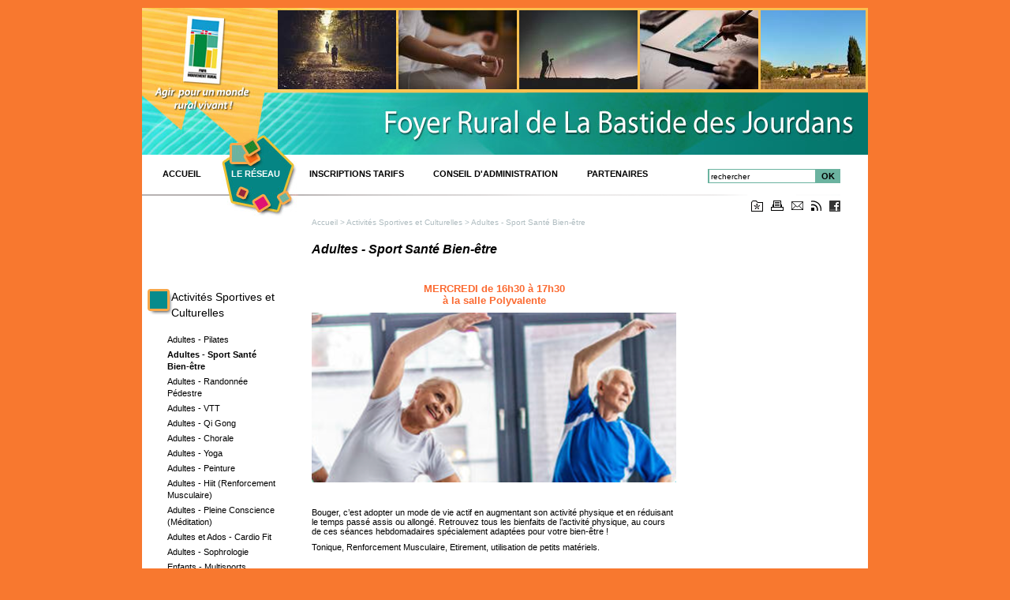

--- FILE ---
content_type: text/html; charset=ISO-8859-1
request_url: http://foyerrural-labastidedesjourdans.org/salle-polyvalente_170.php
body_size: 3618
content:
<!DOCTYPE html PUBLIC "-//W3C//DTD XHTML 1.0 Transitional//EN" "http://www.w3.org/TR/xhtml1/DTD/xhtml1-transitional.dtd">
<html xmlns="http://www.w3.org/1999/xhtml">
<head>
<title>Foyer Rural de La Bastide des Jourdans : Adultes - Sport Santé Bien-être</title>
<meta http-equiv="Content-Type" content="text/html; charset=ISO-8859-1" />
<meta name="description" content="FOYER RURAL de LA BASTIDE DES JOURDANS 84240 est une Association d'animations du village gérée entièrement par des bénévoles. " />
<meta name="robots" content="index, follow" />
<meta name="language" content="fr" />
<meta name="classification" content="Array" />
<meta name="Expires" content="never" />
<meta name="rating" content="general" />
<meta name="publisher" content="latelier7.com" />
<meta name="copyright" content="2010 par L'atelier 7" />


<script language="JavaScript" src="inc/js/jquery.js" type="text/javascript"></script>
<script type="text/javascript" src="inc/js/highslide-with-gallery.js"></script>
<script type="text/javascript" src="inc/js/jquery.diaporama.js"></script>
<script language="JavaScript" src="inc/js/base.js" type="text/javascript"></script>
<link rel="stylesheet" type="text/css" href="inc/css/highslide.css" />
<link rel="shortcut icon" type="image/x-icon" href="images/icone.ico" />
<script language="JavaScript" type="text/javascript">
var MY_HTTP_HOST = "foyerrural-labastidedesjourdans.org";
var afficher_gmap = false;
</script>
<link href="inc/css/styles.css" rel="stylesheet" type="text/css" />
<link rel="alternate" type="application/rss+xml" href="rss.php" title="F" />
</head>
<body>


<div id="conteneur">

	<!-- le bandeau photo du haut -->
  	<div id="bandeau">
  	<ul>
  		<li><img src="images/photos_bandeau/photo_281T1.jpg" height="100" /></li>
  		<li><img src="images/photos_bandeau/photo_283T1.jpg" height="100" /></li>
  		<li><img src="images/photos_bandeau/photo_282T1.jpg" height="100" /></li>
  		<li><img src="images/photos_bandeau/photo_280T1.jpg" height="100" /></li>
  		<li><img src="images/photos_bandeau/photo_275T1.jpg" height="100" /></li>
	</ul>
	</div>
	
	
	<!-- la navigation du haut -->
  	<form name="formchercher" id="formchercher" method="post" action="">
  	<ul id="menuH">
  		<li class="b1"><a href="index.php">ACCUEIL</a></li>
  		<li class="b2"><a href="le-reseau_2.php">Le&nbsp;réseau</a></li>
  		<li class="b48"><a href="adhesian_48.php">Inscriptions&nbsp;TARIFS</a></li>
  		<li class="b73"><a href="tarifs-2014-2015_73.php">Conseil&nbsp;d'Administration</a></li>
  		<li class="b115"><a href="partenaires_115.php">PARTENAIRES</a></li>
  		<li class="recherche"><table cellpadding="0" cellspacing="0" border="0"><tr><td><input name="rechercher" value="rechercher" onclick="this.value=''" /></td><td class="ok"><a href="javascript:document.formchercher.submit();"  title="lancer la recherche">OK</a></td></tr></table></li>

  	</ul>
  	</form>
	
	
	<!-- les outils -->
	<ul id="outils">
	  <!--<li id="fluxrss"><a href="rss.php" target="_blank">flux rss</a></li>-->
	  <li id="favoris"><a href="javascript:favoris();" title="ajouter aux favoris"><img border="0" src="images/pictos/b_favoris.gif" alt="ajouter aux favoris" width="15" height="14" /></a></li>
	  <li id="imprimer"><a href="#" title="imprimer" onclick="MM_openBrWindow('/imprimer.php?rubrique_id=170','imprimer','menubar=yes,scrollbars=yes,resizable=yes,width=750,height=480')"><img src="images/pictos/b_imprimer.gif" alt="Imprimer" width="16" height="13" border="0" /></a></li>
	  <li id="envoyerami"><a href="#"  title="envoyer &agrave; un ami" onclick="MM_openBrWindow('envoyer_ami.php?page=salle-polyvalente_170.php&amp;rubrique_id=170&amp;language=fr&amp;rubrique_id=170','envoyer_ami','menubar=yes,scrollbars=yes,resizable=yes,width=750,height=420')"><img src="images/pictos/b_envoyer.gif" alt="envoyer &agrave; un ami" width="15" height="12" border="0" /></a></li>
	  <li id="rss"><a href="rss.php"  title="flux rss"><img src="images/pictos/b_fluxrss.gif" alt="flux rss" width="13" height="13" border="0" /></a></li>
	  <li id="facebook"><a href="javascript:MM_openBrWindow('http://www.facebook.com/sharer.php?u=foyerrural-labastidedesjourdans.org/salle-polyvalente_170.php', 'facebook', 'toolbar=0,status=0,height=436,width=660,scrollbars=yes,resizable=yes');void(0);" rel="nofollow"  title="Publier sur votre profil facebook"><img src="images/pictos/b_facebook.gif" alt="Publier sur votre profil facebook" width="14" height="14" border="0" /></a></li>
	</ul>
	<!-- partie centrale -->
	<ul id="partiecentrale">
		<li id="menuG">	
	
			<!-- menu de gauche #1 -->
			<ul class="menu1">
			
		
				<li class="on"><a href="2013-2014_12.php">Activités Sportives et Culturelles</a> 
		
		
<ul>					<li><a href="gym-pilates-salle-polyvalente_107.php">Adultes - Pilates</a>
              </li>					<li><a href="salle-polyvalente_170.php"class="on">Adultes - Sport Santé Bien-être</a>
              </li>					<li><a href="marche-sportive_24.php">Adultes - Randonnée Pédestre</a>
              </li>					<li><a href="vtt_19.php">Adultes - VTT </a>
              </li>					<li><a href="salle-polyvalente_169.php">Adultes - Qi Gong</a>
              </li>					<li><a href="do-in_186.php">Adultes - Chorale</a>
              </li>					<li><a href="yoga_179.php">Adultes - Yoga</a>
              </li>					<li><a href="atelier-peinture_181.php">Adultes - Peinture</a>
              </li>					<li><a href="renforcement-musculaire_192.php">Adultes - Hiit (Renforcement Musculaire)</a>
              </li>					<li><a href="seance-de-meditation_58.php">Adultes - Pleine Conscience (Méditation)</a>
              </li>					<li><a href="adultes-cardio-fit_195.php">Adultes et Ados - Cardio Fit</a>
              </li>					<li><a href="sophrologie_187.php">Adultes - Sophrologie</a>
              </li>					<li><a href="zumba_177.php">Enfants - Multisports </a>
              </li>					<li><a href="club-astronomie_145.php">Astronomie</a>
              </li>					<li><a href="tarot_190.php">Adultes - Tarot</a>
              </li>					<li><a href="cinema_182.php">Cinéma</a>
              
</ul>				</li> 
		
		
				<li><a href="agenda_4.php">Agenda du FR</a> 
		
						</li> 
		
		
				<li><a href="evenements_112.php">Nos Manifestations</a> 
		
						</li> 
		
			</ul>
			<!-- menu de gauche #2 -->
			<ul class="menu2">
		
				<li class="on"><a href="http://www.fnfr.org/gestanet_14.php" target="_blanck">Gestanet</a>
				</li> 
		
		
				<li class="on"><a href="espace-prive_6.php">Espace privé</a>
				</li> 
		
		
				<li class="on"><a href="actualites_3.php">La BASTIDE Bouge</a>
				</li> 
		
		
				<li class="on"><a href="qui-sommes-nous_10.php">DIAPORAMA du VILLAGE </a>
				</li> 
		
			</ul>

	  
		</li>
		<li id="corps">
		        <!-- Chemin de la page  -->
<div class="chemin"><a href="index.php">Accueil</a> > <a href="2013-2014_12.php">Activités Sportives et Culturelles</a> > Adultes - Sport Santé Bien-être</div>		<!-- corp de la page -->
<div style="clear:both"></div>

<!-- Titre de la page  -->

<h1>Adultes - Sport Santé Bien-être</h1>
<!-- Textes de la page  -->
<a name="paragraphe311"></a><div class="paragraphe"><h2 style="text-align: center;"></h2>
<h2 style="text-align: center;">MERCREDI de 16h30 &agrave; 17h30<br />
&agrave; la salle Polyvalente</h2>
<h2 style="text-align: center;"><img src="/images/imagesFCK/image/2024/sport_T1.png" border="0" alt="" />&nbsp;&nbsp;</h2>
<p style="text-align: center;"></p>
<p style="text-align: left;">Bouger, c&rsquo;est adopter un mode de vie actif en augmentant son activit&eacute; physique et en r&eacute;duisant le temps pass&eacute; assis ou allong&eacute;. Retrouvez tous les bienfaits de l&rsquo;activit&eacute; physique, au cours de ces s&eacute;ances hebdomadaires sp&eacute;cialement adapt&eacute;es pour votre bien-&ecirc;tre !</p>
<p style="text-align: left;">Tonique, Renforcement Musculaire, Etirement, utilisation de petits mat&eacute;riels.</p>
<p></p>
<p style="text-align: left;"></p>
<h2 style="text-align: left;"></h2>
<p style="text-align: left;"></p>
<p></p>
<p style="text-align: center;"><img src="/images/imagesFCK/image/sport_sante/telechargement_6_T1.jpg" border="0" alt="" /></p>
<p style="text-align: center;"></p>
<p></p>
<h5 style="text-align: center;"><u>Contact</u> :&nbsp;<strong>Denis CLEMOT&nbsp; 04 90 77 86 40&nbsp; </strong>-&nbsp; clemotdenis(at)gmail(point)com</h5>
<h5 style="text-align: center;"></h5>
<p></p></div>      	  
		</li>
		<li id="colDroite">
		<!-- colonne de droite -->

<!-- Colonne de droite  -->
		</li>
    		<li style="clear:both; height:1px;"></li>
	</ul>
		
	<!-- pied de page -->
	<div id="piedpage" style="clear:both;">
		<ul id="logonat">
			<li><a href="http://www.fnfr.org/"><img src="images/env/logoCNFR.png" alt="Visitez le site de la Conf&eacute;d&eacute;ration Nationale des Foyers Ruraux" width="48" height="100" border="0" title="Visitez le site de la ConF&eacute;d&eacute;ration Nationale des Foyers Ruraux" /></a></li>
		</ul>
		<ul id="navb">
		  		<li class="b8"><a href="infos-legales_8.php">Infos&nbsp;légales</a></li>
		</ul>
		<ul id="coordonnes">
			<li id="nomstructure">Foyer Rural de La Bastide des Jourdans</li>
			<li id="adressestructure">La Mairie - 84240 LA BASTIDE DES JOURDANS  
Contact : foyerural.lbdj@gmail.com </li>
		</ul>
		<div style="clear:both;"></div>
	</div>
</div>
<script language="javascript" type="text/javascript">
function favoris() {
if ( navigator.appName != 'Microsoft Internet Explorer' )
{ window.sidebar.addPanel('Foyer Rural de La Bastide des Jourdans - Salle Polyvalente',"http://foyerrural-labastidedesjourdans.org/adultes-sport-sante-bien-etre_170.php",""); }
else { window.external.AddFavorite('Foyer Rural de La Bastide des Jourdans - Salle Polyvalente',"http://foyerrural-labastidedesjourdans.org/adultes-sport-sante-bien-etre_170.php"); } }



</script>

<script language="JavaScript" src="inc/js/actions_fin_page.js" type="text/javascript"></script>
<script type="text/javascript">

  var _gaq = _gaq || [];
  _gaq.push(['_setAccount', 'UA-43261540-1']);
  _gaq.push(['_trackPageview']);

  (function() {
    var ga = document.createElement('script'); ga.type = 'text/javascript'; ga.async = true;
    ga.src = ('https:' == document.location.protocol ? 'https://ssl' : 'http://www') + '.google-analytics.com/ga.js';
    var s = document.getElementsByTagName('script')[0]; s.parentNode.insertBefore(ga, s);
  })();

</script>
</body>
</html>


--- FILE ---
content_type: text/css
request_url: http://foyerrural-labastidedesjourdans.org/inc/css/styles.css
body_size: 129
content:
/*****************************************************************
CSS Document FNFR Sites locaux - 2010
*******************************************************************/

@import "context.css";
@import "corps.css";
@import "agendactu.css";
@import "impression.css" print;


--- FILE ---
content_type: application/javascript
request_url: http://foyerrural-labastidedesjourdans.org/inc/js/actions_fin_page.js
body_size: 240
content:
$("#corps img").each(function () {
	align = $(this).attr("align");
	width = $(this).attr("width");
	height = $(this).attr("height");
	if(align=="right")
		{
		 $(this).css("margin-right","0");
		 $(this).css("padding-right","0");
		 }
	if(align=="left")
		{
		 $(this).css("margin-left","0");
		 $(this).css("padding-left","0");
		 }
	if(align=="")
		{
		$(this).css("margin-right","0");
		$(this).css("margin-left","0");
		$(this).css("padding-right","0");
		$(this).css("padding-left","0");
		}
	if(width<100 && height<100)
		$(this).css("border","none");
});


open_ext_link();

if(afficher_gmap)
	load();


--- FILE ---
content_type: application/javascript
request_url: http://foyerrural-labastidedesjourdans.org/inc/js/base.js
body_size: 2677
content:

//Debut du code qui ouvre les liens ext dans une nouvelle fenetre
//


function open_ext_link()
{
	var liens = document.getElementsByTagName('a');
	// On récupère tous les liens (<a>) du document dans une variable (un array), ici liens.
	// Une boucle qui parcourt le tableau (array) liens du début à la fin.
	for (var i = 0 ; i < liens.length ; ++i)  {
		// Si les liens pointents vers un domaine externe.
		if ((liens[i].href.substring(0,4)=="http" && liens[i].href.indexOf(MY_HTTP_HOST)==-1) || liens[i].href.indexOf('.pdf')!=-1)  {
			//liens[i].title = 'S\'ouvre dans une nouvelle fenêtre';
			// Au clique de la souris.
			liens[i].onclick = function()  {
				window.open(this.href);
				return false; // On ouvre une nouvelle page ayant pour URL le href du lien cliqué et on inhibe le lien réel.
			};
		}
	}
}
window.onload = open_ext_link;
//
//fin du code qui ouvre les liens ext dans une nouvelle fenetre


function test_lien(){
if (navigator.appName=="Microsoft Internet Explorer" || navigator.appName=="Netscape"){
document.links[0].blur();}
}


	
function test_nouveau_item(value,menu_name,form_name,message,etiquette)
	{
	if(value==-1)
		{
		result = prompt(message, '');
		if (result != null && result != "")
			{
			combien = document.forms[form_name].elements[menu_name].length;
			nouveau = new Option(etiquette,-1,false,false);
			ajout = new Option(result,result,true,true);
			document.forms[form_name].elements[menu_name].options[combien] = nouveau;
			document.forms[form_name].elements[menu_name].options[combien-1] = ajout;
			}
		}
	}


function MM_jumpMenu(targ,selObj,restore){ //v3.0
  eval(targ+".location='"+selObj.options[selObj.selectedIndex].value+"'");
  if (restore) selObj.selectedIndex=0;
}

function zape_ref(num) {
ma_ref=num;

	for(i=1; i<=total_references; i++)
		{
	/*
	var this_url = new String;
	var this_url = "url_"+i;
	*/
		var div_tabref=document.getElementById("tabref_"+i);
		if (i==num){
			document.images["puce_"+i].src="images/env/puce_flecheD.gif";
			div_tabref.style.display='';
			}
		else{
			document.images["puce_"+i].src="images/env/puce_ref.gif";
			div_tabref.style.display='none';
			}
		}
	test_lien();
}

function zape_photo_art2(id,ordre,total) {

	for(i=1; i<=total; i++)
		{
	/*
	var this_url = new String;
	var this_url = "url_"+i;
	*/
		var div_tabref=document.getElementById("photo_art2_"+id+"_"+i);
		if (i==ordre){
			div_tabref.style.display='inline';
			}
		else{
			div_tabref.style.display='none';
			}
		}
	test_lien();
}


function diaporama_territoire(){
	//alert(compteur+"a"+photo.length);
 if(compteur<photo.length-1) {
  compteur++;}
  else {compteur=1;}
 document.images["dia"].src=photo[compteur].src;
 theTimer=setTimeout("diaporama_territoire()",3000);
}



var departdiapo = new Array();
var attendre = new Array();

function lancer_diaporama(id_diaporama,nb_photo) {
	
	if(typeof(departdiapo[id_diaporama]) == 'undefined')
		{
		departdiapo[id_diaporama]=1;
		attendre[id_diaporama] = 1;
		}
	//alert(nombre_photo + "'" + photo_charges.length + "'");
	
	if(attendre[id_diaporama]==1 && nb_photo+1 == photo_charges[id_diaporama].length)
		{
		attendre[id_diaporama] = 0;
		}
	
	if(attendre[id_diaporama]==0)
		{
	
		encour = departdiapo[id_diaporama];
		
		if(departdiapo[id_diaporama]<nb_photo)
			departdiapo[id_diaporama]++;
		else
			departdiapo[id_diaporama]=1;
			
		divencour=document.getElementById('photodiapo'+id_diaporama+encour);
			divencour.style.display='none';
		divencour=document.getElementById('photodiapo'+id_diaporama+departdiapo[id_diaporama]);
			divencour.style.display='';
		
		}
						
	theTimer=setTimeout("lancer_diaporama("+id_diaporama+","+nb_photo+")",3000);
	

	}


function diapo(){
	/*
 if(compteur<11) {
  compteur++;}
  else {compteur=1;}
 document.images["dia"].src=photo[compteur];
 theTimer=setTimeout("diapo()",3000);
 */
}

function ouvre_ferme_menu(i){
	
		var divo=document.getElementById("menu"+i+"ouvert");
		var divf=document.getElementById("menu"+i+"ferme");
		
		if (divo.style.display=='none')
			{
			divo.style.display='block';
			divf.style.display='none';
			}
		else
			{
			divo.style.display='none';
			divf.style.display='block';
			}
}

function affiche_1div(num,nbre,div_prefixe){
	
		for(i=1;i<=nbre;i++)
			{
			var ma_div=document.getElementById(div_prefixe+i);
		
			if (i==num)
				ma_div.style.display='block';
			else
				ma_div.style.display='none';
			}
}

function affiche_div(div_name){
	var ma_div=document.getElementById(div_name);
	ma_div.style.display='';
}

function masque_div(div_name){
	var ma_div=document.getElementById(div_name);
	ma_div.style.display='none';
}



function affiche_masque_div(div_name,value){
	var ma_div=document.getElementById(div_name);
	ma_div.style.display=(value==1) ? 'block' : 'none';
}




function go_region(targ,selObj){ //v3.0
  eval(targ+".location='"+selObj+"'");
}


function MM_openBrWindow(theURL,winName,features) { //v2.0
  window.open(theURL,winName,features);
}

function MM_displayStatusMsg(msgStr) { //v1.0
  status=msgStr;
  document.MM_returnValue = true;
}

function envoi_courriel(str1,str2,str3)	
	{
	return "mailto:"+str1+"@"+str2+"."+str3;
	}

function MM_preloadImages() { //v3.0
  var d=document; if(d.images){ if(!d.MM_p) d.MM_p=new Array();
    var i,j=d.MM_p.length,a=MM_preloadImages.arguments; for(i=0; i<a.length; i++)
    if (a[i].indexOf("#")!=0){ d.MM_p[j]=new Image; d.MM_p[j++].src=a[i];}}
}

function MM_swapImgRestore() { //v3.0
  var i,x,a=document.MM_sr; for(i=0;a&&i<a.length&&(x=a[i])&&x.oSrc;i++) x.src=x.oSrc;
}

function MM_findObj(n, d) { //v4.01
  var p,i,x;  if(!d) d=document; if((p=n.indexOf("?"))>0&&parent.frames.length) {
    d=parent.frames[n.substring(p+1)].document; n=n.substring(0,p);}
  if(!(x=d[n])&&d.all) x=d.all[n]; for (i=0;!x&&i<d.forms.length;i++) x=d.forms[i][n];
  for(i=0;!x&&d.layers&&i<d.layers.length;i++) x=MM_findObj(n,d.layers[i].document);
  if(!x && d.getElementById) x=d.getElementById(n); return x;
}

function MM_swapImage() { //v3.0
  var i,j=0,x,a=MM_swapImage.arguments; document.MM_sr=new Array; for(i=0;i<(a.length-2);i+=3)
   if ((x=MM_findObj(a[i]))!=null){document.MM_sr[j++]=x; if(!x.oSrc) x.oSrc=x.src; x.src=a[i+2];}
}

function MM_reloadPage(init) {  //reloads the window if Nav4 resized
  if (init==true) with (navigator) {if ((appName=="Netscape")&&(parseInt(appVersion)==4)) {
    document.MM_pgW=innerWidth; document.MM_pgH=innerHeight; onresize=MM_reloadPage; }}
  else if (innerWidth!=document.MM_pgW || innerHeight!=document.MM_pgH) location.reload();
}
MM_reloadPage(true);

	
	
// script pour les galleries Highslide JS

	hs.graphicsDir = 'images/highslide/graphics/';
	hs.align = 'center';
	hs.transitions = ['expand', 'crossfade'];
	hs.outlineType = 'rounded-white';
	hs.wrapperClassName = 'controls-in-heading';
    hs.showCredits = false;
	hs.fadeInOut = true;
	hs.dimmingOpacity = 0.9;

	// Add the controlbar
	if (hs.addSlideshow) hs.addSlideshow({
		//slideshowGroup: 'group1',
		interval: 5000,
		repeat: true,
		useControls: true,
		fixedControls: false,
		overlayOptions: {
		opacity: 1,
		position: 'top right',
		hideOnMouseOut: false
		}
	});
